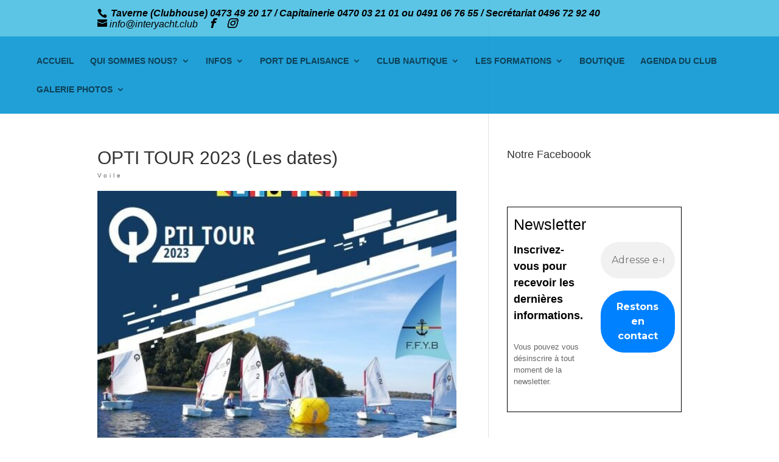

--- FILE ---
content_type: application/javascript
request_url: https://interyacht.club/wp-content/cache/wpfc-minified/6zphxw0j/e54ex.js
body_size: 5180
content:
// source --> https://interyacht.club/wp-content/plugins/wp-and-divi-icons/js/icons.min.js?ver=1.6.2 
/*
 Minified and unminified versions of this file are located in the same directory. Access unminified version by replacing the .min.js extension with .js WP and Divi Icons by Divi Space, an Aspen Grove Studios company
Licensed under the GNU General Public License v3 (see ../license.txt)

This plugin includes code based on parts of the Divi theme and/or the
Divi Builder, Copyright (c) Elegant Themes, licensed GPLv2+, used under GPLv3 (see ../license.txt).
*/
for(var agsdi_icons_loaded=[],wadi_config={parentIds:"#main-content, #et-main-area, #page-container, #et-boc",noBeforeElements:[["et_pb_main_blurb_image","et_pb_image_wrap"],["et_pb_shop"],["et_pb_comments_module"]],noAfterElements:[["et_pb_main_blurb_image","et_pb_image_wrap"],["et_pb_shop"],["et_pb_comments_module"],["et_overlay"],["et_font_icon","*"],["et_pb_main_blurb_image","et-pb-icon"],["et_pb_comments_module"],["et_pb_icon","et-pb-icon"]],parentsAsClasses:[],observerEnabled:!0},agsdi_svg_index=
0,i=0;i<wadi_config.noBeforeElements.length;++i)2===wadi_config.noBeforeElements[i].length&&-1===wadi_config.parentsAsClasses.indexOf(wadi_config.noBeforeElements[i][0])&&wadi_config.parentsAsClasses.push(wadi_config.noBeforeElements[i][0]);for(i=0;i<wadi_config.noAfterElements.length;++i)2===wadi_config.noAfterElements[i].length&&-1===wadi_config.parentsAsClasses.indexOf(wadi_config.noAfterElements[i][0])&&wadi_config.parentsAsClasses.push(wadi_config.noAfterElements[i][0]);
window.agsdi_render_icons=function(l,m,k){function n(d,e,a){var b=jQuery(a),c=++agsdi_svg_index,f=[];b.attr("data-color1")&&f.push("#agsdi_svg_"+c+" .wadip-primary-color{fill:"+b.attr("data-color1")+";}");b.attr("data-color2")&&f.push("#agsdi_svg_"+c+" .wadip-secondary-color{fill:"+b.attr("data-color2")+";}");-1!==e.indexOf("wadip-tertiary-color")&&f.push("#agsdi_svg_"+c+" .wadip-tertiary-color{fill:"+(b.data("color3")?b.attr("data-color3"):"#ccc")+";}");f.length&&(b=e.indexOf(">"),-1!==b&&(e=e.substring(0,
b)+' id="agsdi_svg_'+c+'"><style>'+f.join("")+";</style>"+e.substring(b+1)));b=jQuery(a);if(b.closest(".wp-block-paragraph, #tinymce, .mce-container-body, .wp-block-freeform").length){a=b.closest("body").siblings("head");c=b.attr("data-color1");f=b.attr("data-color2");var g=b.attr("data-color3");b=d+";"+(c?c:"")+";"+(f?f:"")+";"+(g?g:"");a.find('style[data-src="'+b+'"]:first').length||(d='[data-icon="'+d+'"]'+(c?'[data-color1="'+c+'"]':":not([data-color1])")+(f?'[data-color2="'+f+'"]':":not([data-color2])")+
(g?'[data-color3="'+g+'"]':":not([data-color3])"),a.append(jQuery("<style>").attr("data-src",b).text(".wp-block-paragraph "+d+",#tinymce "+d+",.mce-container-body "+d+", .wp-block-freeform "+d+"{background-image:url(data:image/svg+xml;base64,"+btoa(e)+");}")))}else b.html()!==jQuery("<div>").html(e).html()&&b.html(e)}var p=jQuery(l);p.find(".et-pb-icon:not([data-icon]),.et-pb-icon:not([data-icon])").each(function(){var d=jQuery(this).text();"agsdi-"===d.substr(0,6)||"agsdix-"===d.substr(0,7)?jQuery(this).attr("data-icon",
d).html("").addClass("agsdi-loaded"):jQuery(this).addClass("agsdi-loaded")});p.find("[data-icon]").addBack("[data-icon]").each(function(){if(this.className&&this.className.indexOf&&-1!==this.className.indexOf("i-agsdi")){for(var d=this.className.split(" "),e="",a=0;a<d.length;++a){var b=d[a].trim();"i-agsdi"===b.substr(0,7)&&(e+=b+" ")}if(e){jQuery(this).removeClass(e);return}}b=jQuery(this);var c=b.attr("data-icon");if(6<c.length&&("agsdi-"===c.substr(0,6)||"agsdix-"===c.substr(0,7))){d="i-"+c.replace(/ /,
"-");if(!m)for(b.addClass(d),a=0;a<wadi_config.parentsAsClasses.length;++a)b.closest("."+wadi_config.parentsAsClasses[a]).length&&b.addClass("agsdi-parent-"+wadi_config.parentsAsClasses[a]);if(window.wadi_icons&&window.wadi_icons[c]){d=m?'[data-icon="'+c+'"]':"."+d;e="";for(a=b.parent().closest(wadi_config.parentIds);a.length;)e="#"+a.attr("id")+" "+e,a=a.parent().closest(wadi_config.parentIds);if(k||!agsdi_icons_loaded[e+d]){b=e+" "+d;var f="",g={};for(a=0;a<wadi_config.noBeforeElements.length;++a)2===
wadi_config.noBeforeElements[a].length?(g[wadi_config.noBeforeElements[a][0]]||(b+=":not(.agsdi-parent-"+wadi_config.noBeforeElements[a][0]+")",g[wadi_config.noBeforeElements[a][0]]=[]),"*"!==wadi_config.noBeforeElements[a][1]&&g[wadi_config.noBeforeElements[a][0]].push(wadi_config.noBeforeElements[a][1])):b+=":not(."+wadi_config.noBeforeElements[a][0]+")";for(notParent in g)if(g[notParent].length){f+=(f?",":"")+e+" "+d+".agsdi-parent-"+notParent;for(a=0;a<g[notParent].length;++a)f+=":not(."+g[notParent][a]+
")";f+=":before"}var t=e+" "+d,q="";g={};for(a=0;a<wadi_config.noAfterElements.length;++a)2===wadi_config.noAfterElements[a].length?(g[wadi_config.noAfterElements[a][0]]||(t+=":not(.agsdi-parent-"+wadi_config.noAfterElements[a][0]+")",g[wadi_config.noAfterElements[a][0]]=[]),"*"!==wadi_config.noAfterElements[a][1]&&g[wadi_config.noAfterElements[a][0]].push(wadi_config.noAfterElements[a][1])):t+=":not(."+wadi_config.noAfterElements[a][0]+")";for(notParent in g)if(g[notParent].length){q+=(q?",":"")+
e+" "+d+".agsdi-parent-"+notParent;for(a=0;a<g[notParent].length;++a)q+=":not(."+g[notParent][a]+")";q+=":after"}a=b+":before,"+f+","+t+":after,"+q+'{content:"\\'+window.wadi_icons[c]+'"!important;';if(window.wadi_fonts)for(var h in window.wadi_fonts)if(0===c.indexOf(h)){"agsdix-fas"===h&&(a+="font-weight: 900!important;");a+='font-family:"'+window.wadi_fonts[h]+'"!important;';break}a+="}\n";h=p.closest("html").find("#agsdi-icons-style");h.length||(h=jQuery('<style id="agsdi-icons-style">').appendTo("head:first"));
h.append(a);k||(agsdi_icons_loaded[e+d]=!0)}}else h=null,"agsdix-mcip-"===c.substring(0,12)&&(a={uni:"ags-universal",lin:"ags-lineal",out:"ags-outline",mul:"ags-multicolor",han:"ags-hand-drawn",fil:"ags-filled",ske:"ags-sketch",tri:"ags-tri-color",ele:"ags-elegant"},d=c.substring(12,15),a[d]&&(h=ags_divi_icons_config.pluginDirUrl+"/icon-packs/"+a[d]+"/multicolor/"+c.substring(16)+".svg")),h&&(window.wadi_svg_icons||(window.wadi_svg_icons={}),"undefined"===typeof window.wadi_svg_icons[c]?(window.wadi_svg_icons[c]=
{queue:[this],svg:null},jQuery.get(h,{},function(r){window.wadi_svg_icons[c].svg=r;-1!==r.indexOf("wadip-tertiary-color")?window.wadi_svg_icons[c].colors=3:-1!==r.indexOf("wadip-secondary-color")?window.wadi_svg_icons[c].colors=2:window.wadi_svg_icons[c].colors=1;for(var u=0;u<window.wadi_svg_icons[c].queue.length;++u)n(c,r,window.wadi_svg_icons[c].queue[u]);window.wadi_svg_icons[c].queue=[]},"text")):window.wadi_svg_icons[c].svg?n(c,window.wadi_svg_icons[c].svg,this):window.wadi_svg_icons[c].queue.push(this))}})};
jQuery(document).ready(function(l){var m=window.MutationObserver?window.MutationObserver:window.WebkitMutationObserver;m&&(new m(function(d){if(wadi_config.observerEnabled)for(var e=0;e<d.length;++e){var a=d[e];if(a.addedNodes&&a.addedNodes.length)for(var b=0;b<a.addedNodes.length;++b)if(3===a.addedNodes[b].nodeType){var c=jQuery(a.target);if(c.hasClass("et-pb-icon")){var f=c.text().trim();f&&"#"!==f[0]&&(c.attr("data-icon",f),"agsdi"!==f.substr(0,5)||document.getElementById("et-fb-app")||c.html(""),
agsdi_render_icons(c.parent()))}}else agsdi_render_icons(jQuery(a.addedNodes[b]));else if("attributes"===a.type)b=a.target.getAttribute("data-icon"),!b||a.target.className&&-1!==a.target.className.indexOf("i-"+b.replace(/ /,"-"))?"class"===a.attributeName&&a.oldValue&&-1!==a.oldValue.indexOf("agsdi-loaded")?l(a.target).addClass("agsdi-loaded"):("data-color1"===a.attributeName||"data-color2"===a.attributeName||"data-color3"===a.attributeName)&&agsdi_render_icons(a.target):agsdi_render_icons(a.target);
else if(a.removedNodes.length)for(b=0;b<a.removedNodes.length;++b){if(a.removedNodes[b].tagName&&"svg"!==a.removedNodes[b].tagName.toLowerCase()){agsdi_render_icons(jQuery(a.target).parent());break}}else agsdi_render_icons(jQuery(a.target).parent())}})).observe(document.body,{childList:!0,subtree:!0,attributeOldValue:!0,attributeFilter:["data-icon","data-color1","data-color2","data-color3","class"]});if(window.wadi_fonts){var k=l("#agsdi-icons-style");k.length||(k=jQuery('<style id="agsdi-icons-style">').appendTo(l("head")));
k.append("html:before { content: 'a'; position: absolute; top: -999px; left: -999px; }");var n=[],p=setInterval(function(){for(iconPrefix in wadi_fonts)if(-1===n.indexOf(wadi_fonts[iconPrefix])){k.append('html:before { font-family: "'+wadi_fonts[iconPrefix]+'"; }');n.push(wadi_fonts[iconPrefix]);return}clearInterval(p)},300)}agsdi_render_icons(l("body"))});
// source --> https://interyacht.club/wp-content/plugins/wp-and-divi-icons/icon-packs/free-icons/agsdi-icons.min.js?ver=1.6.2 
/*
 Minified and unminified versions of this file are located in the same directory. Access unminified version by replacing the .min.js extension with .js*/
(function(){var b={A:"agsdi-"},a={A500px:"e800","Aadjust-circle-horiz":"e801","Aadjust-circle-vert":"e802","Aadjust-square-horiz":"e803","Aadjust-square-vert":"e804","Aadobe-cc":"e805",Aalarm:"e806","Aalarm-2":"e807","Aalign-center":"e808","Aalign-justify":"e809","Aalign-left":"e80a","Aalign-right":"e80b",Aamazon:"e80c",Aanalysis:"e80d",Aandroid:"e80e","Aanimal-hands":"e80f","Aanimal-heart":"e810",Aaperture:"e811",Aapple:"e812","Aarrow-down":"e813","Aarrow-down-circle":"e814","Aarrow-left":"e815",
"Aarrow-left-circle":"e816","Aarrow-right":"e817","Aarrow-right-circle":"e818","Aarrow-up":"e819","Aarrow-up-circle":"e81a",Aaspengrovestudios:"e81b","Abar-chart":"e81c","Abar-chart-2":"e81d","Abar-chart-3":"e81e","Abar-chart-4":"e81f","Abar-chart-5":"e820","Abattery-level1":"e821","Abattery-level2":"e822","Abattery-level3":"e823","Abattery-level-empty":"e824",Abehance:"e825","Abehance-2":"e826",Abillboard:"e827",Abinders:"e828",Abird:"e829",Abitbucket:"e82a",Abitcoin:"e82b","Abitcoin-circle":"e82c",
"Abitcoin-mining":"e82d",Abook:"e82e","Abook-heart":"e82f",Abookmark:"e830","Abookmark-star":"e831",Abread:"e832","Abread-heart":"e833",Abriefcase:"e834",Abrochure:"e835",Abrowser:"e836",Abulb:"e837","Abulb-flash":"e838","Abulb-options":"e839",Abullhorn:"e83a",Acalculator:"e83b",Acalendar:"e83c","Acalendar-check":"e83d","Acalendar-heart":"e83e",Acamera:"e83f",Acancel:"e840",Acat:"e841","Acat-2":"e842",Acd:"e843",Acelsius:"e844",Acertificate:"e845",Achampagne:"e846",Achat:"e847","Achat-gear":"e848",
"Acheck-circle":"e849",Acircle:"e84a",Aclip:"e84b","Aclothing-handbag":"e84c",Acloud:"e84d","Acloud-check":"e84e","Acloud-computing":"e84f","Acloud-download":"e850","Acloud-padlock":"e851",Acode:"e852",Acoffee:"e853","Acoffee-2":"e854",Acontrast:"e855","Acredit-card":"e856",Acrop:"e857",Acursor:"e858",Adelete:"e859",Adeviantart:"e85a",Adoctor:"e85b",Adocuments:"e85c",Adog:"e85d","Adog-2":"e85e",Adollar:"e85f","Adollar-bill":"e860","Adollar-circle":"e861",Adownload:"e862",Adribble:"e863",Adrop:"e864",
Adropbox:"e865",Aerror:"e866",Aeye:"e867","Aeye-closed":"e868",Aeyedropper:"e869",Afacebook:"e86a","Afacebook-2":"e86b","Afacebook-like":"e86c","Aface-happy":"e86d","Aface-neutral":"e86e","Aface-sad":"e86f","Afast-forward":"e870",Afile:"e871","Afile-add":"e872","Afile-ai":"e873","Afile-check":"e874","Afile-cursor":"e875","Afile-download":"e876","Afile-error":"e877","Afile-heart":"e878","Afile-jpg":"e879","Afile-padlock":"e87a","Afile-pdf":"e87b","Afile-png":"e87c","Afile-ps":"e87d","Afile-question":"e87e",
"Afile-zip":"e87f",Aflag:"e880","Aflag-2":"e881","Aflag-3":"e882",Aflash:"e883",Aflickr:"e884",Afood:"e885","Afood-heart":"e886",Agear:"e887",Agift:"e888","Agift-heart":"e889",Agithub:"e88a","Agithub-2":"e88b","Agithub-3":"e88c",Aglobe:"e88d",Agmail:"e88e","Agoogle-drive":"e88f","Agoogle-hangout":"e890","Agoogle-plus":"e891","Agoogle-sheets":"e892","Agoogle-wallet":"e893","Agrid-copy":"e894",Agrid:"e895","Ahamburger-menu":"e896","Ahamburger-menu-circle":"e897",Ahandbag:"e898","Ahand-heart":"e899",
"Ahand-leaf":"e89a",Ahands:"e89b","Ahand-watch":"e89c",Aheart:"e89d",Aheartbeat:"e89e","Aheart-leaf":"e89f","Aheart-leaf-2":"e8a0",Ahearts:"e8a1",Aheptagon:"e8a2",Ahexagon:"e8a3",Ahospital:"e8a4",Ahouse:"e8a5","Ahouse-padlock":"e8a6",Ahtml5:"e8a7","Aid-card":"e8a8",Aimage:"e8a9",Aincome:"e8aa",Ainstagram:"e8ab",Akey:"e8ac",Akeys:"e8ad",Alandscape:"e8ae",Alaptop:"e8af",Alayers:"e8b0",Alearn:"e8b1",Aleaves:"e8b2",Alinkedin:"e8b3","Alinkedin-2":"e8b4",Alist:"e8b5",Alocation:"e8b6",Amacro:"e8b7",Amail:"e8b8",
Amedal:"e8b9",Amedium:"e8ba","Amedium-2":"e8bb",Ameetup:"e8bc","Ameetup-2":"e8bd",Amessage:"e8be","Amessage-2":"e8bf","Amessage-3":"e8c0","Amessage-heart":"e8c1",Amessenger:"e8c2",Amicrophone:"e8c3",Amining:"e8c4",Amobile:"e8c5","Amoney-bag":"e8c6",Amonitor:"e8c7",Amusic:"e8c8","Amusic-play":"e8c9",Amyspace:"e8ca","Amyspace-2":"e8cb",Anext:"e8cc",Anotebook:"e8cd","Anotebook-2":"e8ce",Apadlock:"e8cf","Apadlock-open":"e8d0",Apatreon:"e8d1","Apatreon-2":"e8d2",Apause:"e8d3",Apaypal:"e8d4",Apencil:"e8d5",
Apentagon:"e8d6",Apeople:"e8d7",Aperson:"e8d8","Apie-chart":"e8d9","Apiggy-bank":"e8da",Apills:"e8db",Apin:"e8dc",Apinterest:"e8dd","Apinterest-2":"e8de",Aplay:"e8df",Aportrait:"e8e0","Aportrait-2":"e8e1",Aprevious:"e8e2",Aprinter:"e8e3",Aquestion:"e8e4",Aquora:"e8e5",Areddit:"e8e6",Arefresh:"e8e7","Arefresh-2":"e8e8",Arewind:"e8e9",Aribbon:"e8ea",Arocket:"e8eb","Arocket-2":"e8ec","Arocket-3":"e8ed",Arss:"e8ee","Arss-2":"e8ef",Aruler:"e8f0","Asd-card":"e8f1","Asecurity-camera":"e8f2",Ashare:"e8f3",
Ashop:"e8f4",Asign:"e8f5",Askype:"e8f6",Aslack:"e8f7","Aslack-2":"e8f8","Aslack-3":"e8f9",Asleep:"e8fa",Asnapchat:"e8fb",Asound:"e8fc",Asoundcloud:"e8fd",Asoup:"e8fe","Asoup-heart":"e8ff",Aspotify:"e900",Asquare:"e901",Astar:"e902",Astethoscope:"e903",Astop:"e904",Astripe:"e905",Asun:"e906","Asun-2":"e907","Asun-cloud":"e908",Atag:"e909",Atarget:"e90a",Athermometer:"e90b",Atime:"e90c",Atinder:"e90d",Atransporter:"e90e",Atrello:"e90f",Atriangle:"e910",Atshirt:"e911",Atumblr:"e912","Atumblr-2":"e913",
Atwitch:"e914","Atwitch-2":"e915",Atwitter:"e916","Atwitter-2":"e917",Aupload:"e918","Ausb-stick":"e919",Avaccine:"e91a",Avideo:"e91b","Avideo-play":"e91c",Avimeo:"e91d","Avimeo-2":"e91e",Awallet:"e91f",Awarning:"e920","Awater-cycle":"e921",Awedding:"e922",Awhatsapp:"e923",Awindows:"e924",Awordpress:"e925",Aworld:"e926","Aworld-heart":"e927",Awpgears:"e928",Ayoutube:"e929",Azoom:"e92a","Azoom-in":"e92b","Azoom-out":"e92c"};window.wadi_icons||(window.wadi_icons={});for(k in a)window.wadi_icons[b[k[0]]+
k.substr(1)]=a[k];window.wadi_fonts||(window.wadi_fonts={});window.wadi_fonts=Object.assign(window.wadi_fonts,{"agsdi-":"300plus_free_outline_icons_v2"})})();

--- FILE ---
content_type: application/javascript
request_url: https://interyacht.club/wp-content/cache/wpfc-minified/lzp4a6a9/e54ex.js
body_size: 620
content:
// source --> https://interyacht.club/wp-content/plugins/wunderground/assets/js/widget.min.js?ver=2.1.3 
jQuery(document).ready(function(e){e("body").on("focus",".wu-autocomplete:not(.ui-autocomplete-input)",function(){var t=e(this);t.autocomplete({minLength:2,appendTo:WuWidget.is_admin?".setting-wrapper.autocomplete:visible":null,select:function(t,a){if(e(".wu-location-data").val(JSON.stringify(a.item.data)),1*WuWidget.is_admin)e(".setting-wrapper.autocomplete input").trigger("change").trigger("blur");else{switch(a.item.data.type){case"pws":var n=a.item.data.ll.replace(" ",","),i="cgi-bin/findweather/getForecast?query="+encodeURI(n);break;default:var n=a.item.data.l.replace("/q/","")||a.item.data.name,i="weather-forecast/"+encodeURI(n)}window.location="http://"+WuWidget.subdomain+".wunderground.com/"+i}return!0},focus:function(t,a){e("li",a.currentTarget).removeClass("ui-state-hover"),e("li",a.currentTarget).filter(function(t,n){return e(n).text()===a.item.label}).addClass("ui-state-hover")},source:function(t,a){e.ajax({url:WuWidget.ajaxurl,dataType:"json",data:{action:"wunderground_aq",query:t.term,_wpnonce:WuWidget._wpnonce},success:function(t){a(e.map(t.RESULTS,function(e){return"MISSING"===e.tz?!1:{label:e.name+(e.type?" ("+e.type+")":""),value:e.name,data:e}}))}})}})})});